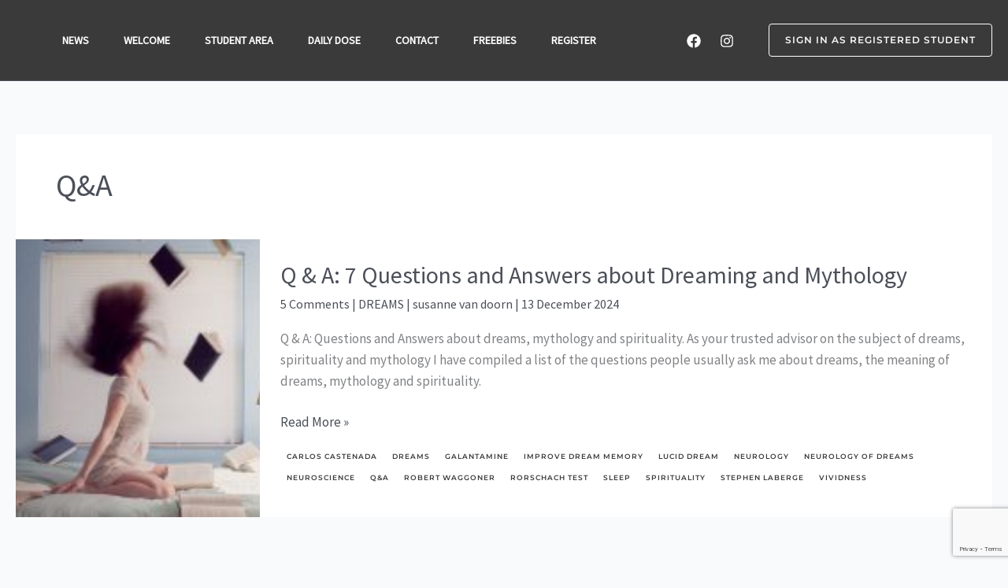

--- FILE ---
content_type: text/html; charset=utf-8
request_url: https://www.google.com/recaptcha/api2/anchor?ar=1&k=6Lcj5AIjAAAAADiMMcnBdojd7UDjaZyvjUssZsDL&co=aHR0cHM6Ly9taW5kZnVuZGEuY29tOjQ0Mw..&hl=en&v=PoyoqOPhxBO7pBk68S4YbpHZ&size=invisible&anchor-ms=20000&execute-ms=30000&cb=3z2zh9orfm2b
body_size: 48821
content:
<!DOCTYPE HTML><html dir="ltr" lang="en"><head><meta http-equiv="Content-Type" content="text/html; charset=UTF-8">
<meta http-equiv="X-UA-Compatible" content="IE=edge">
<title>reCAPTCHA</title>
<style type="text/css">
/* cyrillic-ext */
@font-face {
  font-family: 'Roboto';
  font-style: normal;
  font-weight: 400;
  font-stretch: 100%;
  src: url(//fonts.gstatic.com/s/roboto/v48/KFO7CnqEu92Fr1ME7kSn66aGLdTylUAMa3GUBHMdazTgWw.woff2) format('woff2');
  unicode-range: U+0460-052F, U+1C80-1C8A, U+20B4, U+2DE0-2DFF, U+A640-A69F, U+FE2E-FE2F;
}
/* cyrillic */
@font-face {
  font-family: 'Roboto';
  font-style: normal;
  font-weight: 400;
  font-stretch: 100%;
  src: url(//fonts.gstatic.com/s/roboto/v48/KFO7CnqEu92Fr1ME7kSn66aGLdTylUAMa3iUBHMdazTgWw.woff2) format('woff2');
  unicode-range: U+0301, U+0400-045F, U+0490-0491, U+04B0-04B1, U+2116;
}
/* greek-ext */
@font-face {
  font-family: 'Roboto';
  font-style: normal;
  font-weight: 400;
  font-stretch: 100%;
  src: url(//fonts.gstatic.com/s/roboto/v48/KFO7CnqEu92Fr1ME7kSn66aGLdTylUAMa3CUBHMdazTgWw.woff2) format('woff2');
  unicode-range: U+1F00-1FFF;
}
/* greek */
@font-face {
  font-family: 'Roboto';
  font-style: normal;
  font-weight: 400;
  font-stretch: 100%;
  src: url(//fonts.gstatic.com/s/roboto/v48/KFO7CnqEu92Fr1ME7kSn66aGLdTylUAMa3-UBHMdazTgWw.woff2) format('woff2');
  unicode-range: U+0370-0377, U+037A-037F, U+0384-038A, U+038C, U+038E-03A1, U+03A3-03FF;
}
/* math */
@font-face {
  font-family: 'Roboto';
  font-style: normal;
  font-weight: 400;
  font-stretch: 100%;
  src: url(//fonts.gstatic.com/s/roboto/v48/KFO7CnqEu92Fr1ME7kSn66aGLdTylUAMawCUBHMdazTgWw.woff2) format('woff2');
  unicode-range: U+0302-0303, U+0305, U+0307-0308, U+0310, U+0312, U+0315, U+031A, U+0326-0327, U+032C, U+032F-0330, U+0332-0333, U+0338, U+033A, U+0346, U+034D, U+0391-03A1, U+03A3-03A9, U+03B1-03C9, U+03D1, U+03D5-03D6, U+03F0-03F1, U+03F4-03F5, U+2016-2017, U+2034-2038, U+203C, U+2040, U+2043, U+2047, U+2050, U+2057, U+205F, U+2070-2071, U+2074-208E, U+2090-209C, U+20D0-20DC, U+20E1, U+20E5-20EF, U+2100-2112, U+2114-2115, U+2117-2121, U+2123-214F, U+2190, U+2192, U+2194-21AE, U+21B0-21E5, U+21F1-21F2, U+21F4-2211, U+2213-2214, U+2216-22FF, U+2308-230B, U+2310, U+2319, U+231C-2321, U+2336-237A, U+237C, U+2395, U+239B-23B7, U+23D0, U+23DC-23E1, U+2474-2475, U+25AF, U+25B3, U+25B7, U+25BD, U+25C1, U+25CA, U+25CC, U+25FB, U+266D-266F, U+27C0-27FF, U+2900-2AFF, U+2B0E-2B11, U+2B30-2B4C, U+2BFE, U+3030, U+FF5B, U+FF5D, U+1D400-1D7FF, U+1EE00-1EEFF;
}
/* symbols */
@font-face {
  font-family: 'Roboto';
  font-style: normal;
  font-weight: 400;
  font-stretch: 100%;
  src: url(//fonts.gstatic.com/s/roboto/v48/KFO7CnqEu92Fr1ME7kSn66aGLdTylUAMaxKUBHMdazTgWw.woff2) format('woff2');
  unicode-range: U+0001-000C, U+000E-001F, U+007F-009F, U+20DD-20E0, U+20E2-20E4, U+2150-218F, U+2190, U+2192, U+2194-2199, U+21AF, U+21E6-21F0, U+21F3, U+2218-2219, U+2299, U+22C4-22C6, U+2300-243F, U+2440-244A, U+2460-24FF, U+25A0-27BF, U+2800-28FF, U+2921-2922, U+2981, U+29BF, U+29EB, U+2B00-2BFF, U+4DC0-4DFF, U+FFF9-FFFB, U+10140-1018E, U+10190-1019C, U+101A0, U+101D0-101FD, U+102E0-102FB, U+10E60-10E7E, U+1D2C0-1D2D3, U+1D2E0-1D37F, U+1F000-1F0FF, U+1F100-1F1AD, U+1F1E6-1F1FF, U+1F30D-1F30F, U+1F315, U+1F31C, U+1F31E, U+1F320-1F32C, U+1F336, U+1F378, U+1F37D, U+1F382, U+1F393-1F39F, U+1F3A7-1F3A8, U+1F3AC-1F3AF, U+1F3C2, U+1F3C4-1F3C6, U+1F3CA-1F3CE, U+1F3D4-1F3E0, U+1F3ED, U+1F3F1-1F3F3, U+1F3F5-1F3F7, U+1F408, U+1F415, U+1F41F, U+1F426, U+1F43F, U+1F441-1F442, U+1F444, U+1F446-1F449, U+1F44C-1F44E, U+1F453, U+1F46A, U+1F47D, U+1F4A3, U+1F4B0, U+1F4B3, U+1F4B9, U+1F4BB, U+1F4BF, U+1F4C8-1F4CB, U+1F4D6, U+1F4DA, U+1F4DF, U+1F4E3-1F4E6, U+1F4EA-1F4ED, U+1F4F7, U+1F4F9-1F4FB, U+1F4FD-1F4FE, U+1F503, U+1F507-1F50B, U+1F50D, U+1F512-1F513, U+1F53E-1F54A, U+1F54F-1F5FA, U+1F610, U+1F650-1F67F, U+1F687, U+1F68D, U+1F691, U+1F694, U+1F698, U+1F6AD, U+1F6B2, U+1F6B9-1F6BA, U+1F6BC, U+1F6C6-1F6CF, U+1F6D3-1F6D7, U+1F6E0-1F6EA, U+1F6F0-1F6F3, U+1F6F7-1F6FC, U+1F700-1F7FF, U+1F800-1F80B, U+1F810-1F847, U+1F850-1F859, U+1F860-1F887, U+1F890-1F8AD, U+1F8B0-1F8BB, U+1F8C0-1F8C1, U+1F900-1F90B, U+1F93B, U+1F946, U+1F984, U+1F996, U+1F9E9, U+1FA00-1FA6F, U+1FA70-1FA7C, U+1FA80-1FA89, U+1FA8F-1FAC6, U+1FACE-1FADC, U+1FADF-1FAE9, U+1FAF0-1FAF8, U+1FB00-1FBFF;
}
/* vietnamese */
@font-face {
  font-family: 'Roboto';
  font-style: normal;
  font-weight: 400;
  font-stretch: 100%;
  src: url(//fonts.gstatic.com/s/roboto/v48/KFO7CnqEu92Fr1ME7kSn66aGLdTylUAMa3OUBHMdazTgWw.woff2) format('woff2');
  unicode-range: U+0102-0103, U+0110-0111, U+0128-0129, U+0168-0169, U+01A0-01A1, U+01AF-01B0, U+0300-0301, U+0303-0304, U+0308-0309, U+0323, U+0329, U+1EA0-1EF9, U+20AB;
}
/* latin-ext */
@font-face {
  font-family: 'Roboto';
  font-style: normal;
  font-weight: 400;
  font-stretch: 100%;
  src: url(//fonts.gstatic.com/s/roboto/v48/KFO7CnqEu92Fr1ME7kSn66aGLdTylUAMa3KUBHMdazTgWw.woff2) format('woff2');
  unicode-range: U+0100-02BA, U+02BD-02C5, U+02C7-02CC, U+02CE-02D7, U+02DD-02FF, U+0304, U+0308, U+0329, U+1D00-1DBF, U+1E00-1E9F, U+1EF2-1EFF, U+2020, U+20A0-20AB, U+20AD-20C0, U+2113, U+2C60-2C7F, U+A720-A7FF;
}
/* latin */
@font-face {
  font-family: 'Roboto';
  font-style: normal;
  font-weight: 400;
  font-stretch: 100%;
  src: url(//fonts.gstatic.com/s/roboto/v48/KFO7CnqEu92Fr1ME7kSn66aGLdTylUAMa3yUBHMdazQ.woff2) format('woff2');
  unicode-range: U+0000-00FF, U+0131, U+0152-0153, U+02BB-02BC, U+02C6, U+02DA, U+02DC, U+0304, U+0308, U+0329, U+2000-206F, U+20AC, U+2122, U+2191, U+2193, U+2212, U+2215, U+FEFF, U+FFFD;
}
/* cyrillic-ext */
@font-face {
  font-family: 'Roboto';
  font-style: normal;
  font-weight: 500;
  font-stretch: 100%;
  src: url(//fonts.gstatic.com/s/roboto/v48/KFO7CnqEu92Fr1ME7kSn66aGLdTylUAMa3GUBHMdazTgWw.woff2) format('woff2');
  unicode-range: U+0460-052F, U+1C80-1C8A, U+20B4, U+2DE0-2DFF, U+A640-A69F, U+FE2E-FE2F;
}
/* cyrillic */
@font-face {
  font-family: 'Roboto';
  font-style: normal;
  font-weight: 500;
  font-stretch: 100%;
  src: url(//fonts.gstatic.com/s/roboto/v48/KFO7CnqEu92Fr1ME7kSn66aGLdTylUAMa3iUBHMdazTgWw.woff2) format('woff2');
  unicode-range: U+0301, U+0400-045F, U+0490-0491, U+04B0-04B1, U+2116;
}
/* greek-ext */
@font-face {
  font-family: 'Roboto';
  font-style: normal;
  font-weight: 500;
  font-stretch: 100%;
  src: url(//fonts.gstatic.com/s/roboto/v48/KFO7CnqEu92Fr1ME7kSn66aGLdTylUAMa3CUBHMdazTgWw.woff2) format('woff2');
  unicode-range: U+1F00-1FFF;
}
/* greek */
@font-face {
  font-family: 'Roboto';
  font-style: normal;
  font-weight: 500;
  font-stretch: 100%;
  src: url(//fonts.gstatic.com/s/roboto/v48/KFO7CnqEu92Fr1ME7kSn66aGLdTylUAMa3-UBHMdazTgWw.woff2) format('woff2');
  unicode-range: U+0370-0377, U+037A-037F, U+0384-038A, U+038C, U+038E-03A1, U+03A3-03FF;
}
/* math */
@font-face {
  font-family: 'Roboto';
  font-style: normal;
  font-weight: 500;
  font-stretch: 100%;
  src: url(//fonts.gstatic.com/s/roboto/v48/KFO7CnqEu92Fr1ME7kSn66aGLdTylUAMawCUBHMdazTgWw.woff2) format('woff2');
  unicode-range: U+0302-0303, U+0305, U+0307-0308, U+0310, U+0312, U+0315, U+031A, U+0326-0327, U+032C, U+032F-0330, U+0332-0333, U+0338, U+033A, U+0346, U+034D, U+0391-03A1, U+03A3-03A9, U+03B1-03C9, U+03D1, U+03D5-03D6, U+03F0-03F1, U+03F4-03F5, U+2016-2017, U+2034-2038, U+203C, U+2040, U+2043, U+2047, U+2050, U+2057, U+205F, U+2070-2071, U+2074-208E, U+2090-209C, U+20D0-20DC, U+20E1, U+20E5-20EF, U+2100-2112, U+2114-2115, U+2117-2121, U+2123-214F, U+2190, U+2192, U+2194-21AE, U+21B0-21E5, U+21F1-21F2, U+21F4-2211, U+2213-2214, U+2216-22FF, U+2308-230B, U+2310, U+2319, U+231C-2321, U+2336-237A, U+237C, U+2395, U+239B-23B7, U+23D0, U+23DC-23E1, U+2474-2475, U+25AF, U+25B3, U+25B7, U+25BD, U+25C1, U+25CA, U+25CC, U+25FB, U+266D-266F, U+27C0-27FF, U+2900-2AFF, U+2B0E-2B11, U+2B30-2B4C, U+2BFE, U+3030, U+FF5B, U+FF5D, U+1D400-1D7FF, U+1EE00-1EEFF;
}
/* symbols */
@font-face {
  font-family: 'Roboto';
  font-style: normal;
  font-weight: 500;
  font-stretch: 100%;
  src: url(//fonts.gstatic.com/s/roboto/v48/KFO7CnqEu92Fr1ME7kSn66aGLdTylUAMaxKUBHMdazTgWw.woff2) format('woff2');
  unicode-range: U+0001-000C, U+000E-001F, U+007F-009F, U+20DD-20E0, U+20E2-20E4, U+2150-218F, U+2190, U+2192, U+2194-2199, U+21AF, U+21E6-21F0, U+21F3, U+2218-2219, U+2299, U+22C4-22C6, U+2300-243F, U+2440-244A, U+2460-24FF, U+25A0-27BF, U+2800-28FF, U+2921-2922, U+2981, U+29BF, U+29EB, U+2B00-2BFF, U+4DC0-4DFF, U+FFF9-FFFB, U+10140-1018E, U+10190-1019C, U+101A0, U+101D0-101FD, U+102E0-102FB, U+10E60-10E7E, U+1D2C0-1D2D3, U+1D2E0-1D37F, U+1F000-1F0FF, U+1F100-1F1AD, U+1F1E6-1F1FF, U+1F30D-1F30F, U+1F315, U+1F31C, U+1F31E, U+1F320-1F32C, U+1F336, U+1F378, U+1F37D, U+1F382, U+1F393-1F39F, U+1F3A7-1F3A8, U+1F3AC-1F3AF, U+1F3C2, U+1F3C4-1F3C6, U+1F3CA-1F3CE, U+1F3D4-1F3E0, U+1F3ED, U+1F3F1-1F3F3, U+1F3F5-1F3F7, U+1F408, U+1F415, U+1F41F, U+1F426, U+1F43F, U+1F441-1F442, U+1F444, U+1F446-1F449, U+1F44C-1F44E, U+1F453, U+1F46A, U+1F47D, U+1F4A3, U+1F4B0, U+1F4B3, U+1F4B9, U+1F4BB, U+1F4BF, U+1F4C8-1F4CB, U+1F4D6, U+1F4DA, U+1F4DF, U+1F4E3-1F4E6, U+1F4EA-1F4ED, U+1F4F7, U+1F4F9-1F4FB, U+1F4FD-1F4FE, U+1F503, U+1F507-1F50B, U+1F50D, U+1F512-1F513, U+1F53E-1F54A, U+1F54F-1F5FA, U+1F610, U+1F650-1F67F, U+1F687, U+1F68D, U+1F691, U+1F694, U+1F698, U+1F6AD, U+1F6B2, U+1F6B9-1F6BA, U+1F6BC, U+1F6C6-1F6CF, U+1F6D3-1F6D7, U+1F6E0-1F6EA, U+1F6F0-1F6F3, U+1F6F7-1F6FC, U+1F700-1F7FF, U+1F800-1F80B, U+1F810-1F847, U+1F850-1F859, U+1F860-1F887, U+1F890-1F8AD, U+1F8B0-1F8BB, U+1F8C0-1F8C1, U+1F900-1F90B, U+1F93B, U+1F946, U+1F984, U+1F996, U+1F9E9, U+1FA00-1FA6F, U+1FA70-1FA7C, U+1FA80-1FA89, U+1FA8F-1FAC6, U+1FACE-1FADC, U+1FADF-1FAE9, U+1FAF0-1FAF8, U+1FB00-1FBFF;
}
/* vietnamese */
@font-face {
  font-family: 'Roboto';
  font-style: normal;
  font-weight: 500;
  font-stretch: 100%;
  src: url(//fonts.gstatic.com/s/roboto/v48/KFO7CnqEu92Fr1ME7kSn66aGLdTylUAMa3OUBHMdazTgWw.woff2) format('woff2');
  unicode-range: U+0102-0103, U+0110-0111, U+0128-0129, U+0168-0169, U+01A0-01A1, U+01AF-01B0, U+0300-0301, U+0303-0304, U+0308-0309, U+0323, U+0329, U+1EA0-1EF9, U+20AB;
}
/* latin-ext */
@font-face {
  font-family: 'Roboto';
  font-style: normal;
  font-weight: 500;
  font-stretch: 100%;
  src: url(//fonts.gstatic.com/s/roboto/v48/KFO7CnqEu92Fr1ME7kSn66aGLdTylUAMa3KUBHMdazTgWw.woff2) format('woff2');
  unicode-range: U+0100-02BA, U+02BD-02C5, U+02C7-02CC, U+02CE-02D7, U+02DD-02FF, U+0304, U+0308, U+0329, U+1D00-1DBF, U+1E00-1E9F, U+1EF2-1EFF, U+2020, U+20A0-20AB, U+20AD-20C0, U+2113, U+2C60-2C7F, U+A720-A7FF;
}
/* latin */
@font-face {
  font-family: 'Roboto';
  font-style: normal;
  font-weight: 500;
  font-stretch: 100%;
  src: url(//fonts.gstatic.com/s/roboto/v48/KFO7CnqEu92Fr1ME7kSn66aGLdTylUAMa3yUBHMdazQ.woff2) format('woff2');
  unicode-range: U+0000-00FF, U+0131, U+0152-0153, U+02BB-02BC, U+02C6, U+02DA, U+02DC, U+0304, U+0308, U+0329, U+2000-206F, U+20AC, U+2122, U+2191, U+2193, U+2212, U+2215, U+FEFF, U+FFFD;
}
/* cyrillic-ext */
@font-face {
  font-family: 'Roboto';
  font-style: normal;
  font-weight: 900;
  font-stretch: 100%;
  src: url(//fonts.gstatic.com/s/roboto/v48/KFO7CnqEu92Fr1ME7kSn66aGLdTylUAMa3GUBHMdazTgWw.woff2) format('woff2');
  unicode-range: U+0460-052F, U+1C80-1C8A, U+20B4, U+2DE0-2DFF, U+A640-A69F, U+FE2E-FE2F;
}
/* cyrillic */
@font-face {
  font-family: 'Roboto';
  font-style: normal;
  font-weight: 900;
  font-stretch: 100%;
  src: url(//fonts.gstatic.com/s/roboto/v48/KFO7CnqEu92Fr1ME7kSn66aGLdTylUAMa3iUBHMdazTgWw.woff2) format('woff2');
  unicode-range: U+0301, U+0400-045F, U+0490-0491, U+04B0-04B1, U+2116;
}
/* greek-ext */
@font-face {
  font-family: 'Roboto';
  font-style: normal;
  font-weight: 900;
  font-stretch: 100%;
  src: url(//fonts.gstatic.com/s/roboto/v48/KFO7CnqEu92Fr1ME7kSn66aGLdTylUAMa3CUBHMdazTgWw.woff2) format('woff2');
  unicode-range: U+1F00-1FFF;
}
/* greek */
@font-face {
  font-family: 'Roboto';
  font-style: normal;
  font-weight: 900;
  font-stretch: 100%;
  src: url(//fonts.gstatic.com/s/roboto/v48/KFO7CnqEu92Fr1ME7kSn66aGLdTylUAMa3-UBHMdazTgWw.woff2) format('woff2');
  unicode-range: U+0370-0377, U+037A-037F, U+0384-038A, U+038C, U+038E-03A1, U+03A3-03FF;
}
/* math */
@font-face {
  font-family: 'Roboto';
  font-style: normal;
  font-weight: 900;
  font-stretch: 100%;
  src: url(//fonts.gstatic.com/s/roboto/v48/KFO7CnqEu92Fr1ME7kSn66aGLdTylUAMawCUBHMdazTgWw.woff2) format('woff2');
  unicode-range: U+0302-0303, U+0305, U+0307-0308, U+0310, U+0312, U+0315, U+031A, U+0326-0327, U+032C, U+032F-0330, U+0332-0333, U+0338, U+033A, U+0346, U+034D, U+0391-03A1, U+03A3-03A9, U+03B1-03C9, U+03D1, U+03D5-03D6, U+03F0-03F1, U+03F4-03F5, U+2016-2017, U+2034-2038, U+203C, U+2040, U+2043, U+2047, U+2050, U+2057, U+205F, U+2070-2071, U+2074-208E, U+2090-209C, U+20D0-20DC, U+20E1, U+20E5-20EF, U+2100-2112, U+2114-2115, U+2117-2121, U+2123-214F, U+2190, U+2192, U+2194-21AE, U+21B0-21E5, U+21F1-21F2, U+21F4-2211, U+2213-2214, U+2216-22FF, U+2308-230B, U+2310, U+2319, U+231C-2321, U+2336-237A, U+237C, U+2395, U+239B-23B7, U+23D0, U+23DC-23E1, U+2474-2475, U+25AF, U+25B3, U+25B7, U+25BD, U+25C1, U+25CA, U+25CC, U+25FB, U+266D-266F, U+27C0-27FF, U+2900-2AFF, U+2B0E-2B11, U+2B30-2B4C, U+2BFE, U+3030, U+FF5B, U+FF5D, U+1D400-1D7FF, U+1EE00-1EEFF;
}
/* symbols */
@font-face {
  font-family: 'Roboto';
  font-style: normal;
  font-weight: 900;
  font-stretch: 100%;
  src: url(//fonts.gstatic.com/s/roboto/v48/KFO7CnqEu92Fr1ME7kSn66aGLdTylUAMaxKUBHMdazTgWw.woff2) format('woff2');
  unicode-range: U+0001-000C, U+000E-001F, U+007F-009F, U+20DD-20E0, U+20E2-20E4, U+2150-218F, U+2190, U+2192, U+2194-2199, U+21AF, U+21E6-21F0, U+21F3, U+2218-2219, U+2299, U+22C4-22C6, U+2300-243F, U+2440-244A, U+2460-24FF, U+25A0-27BF, U+2800-28FF, U+2921-2922, U+2981, U+29BF, U+29EB, U+2B00-2BFF, U+4DC0-4DFF, U+FFF9-FFFB, U+10140-1018E, U+10190-1019C, U+101A0, U+101D0-101FD, U+102E0-102FB, U+10E60-10E7E, U+1D2C0-1D2D3, U+1D2E0-1D37F, U+1F000-1F0FF, U+1F100-1F1AD, U+1F1E6-1F1FF, U+1F30D-1F30F, U+1F315, U+1F31C, U+1F31E, U+1F320-1F32C, U+1F336, U+1F378, U+1F37D, U+1F382, U+1F393-1F39F, U+1F3A7-1F3A8, U+1F3AC-1F3AF, U+1F3C2, U+1F3C4-1F3C6, U+1F3CA-1F3CE, U+1F3D4-1F3E0, U+1F3ED, U+1F3F1-1F3F3, U+1F3F5-1F3F7, U+1F408, U+1F415, U+1F41F, U+1F426, U+1F43F, U+1F441-1F442, U+1F444, U+1F446-1F449, U+1F44C-1F44E, U+1F453, U+1F46A, U+1F47D, U+1F4A3, U+1F4B0, U+1F4B3, U+1F4B9, U+1F4BB, U+1F4BF, U+1F4C8-1F4CB, U+1F4D6, U+1F4DA, U+1F4DF, U+1F4E3-1F4E6, U+1F4EA-1F4ED, U+1F4F7, U+1F4F9-1F4FB, U+1F4FD-1F4FE, U+1F503, U+1F507-1F50B, U+1F50D, U+1F512-1F513, U+1F53E-1F54A, U+1F54F-1F5FA, U+1F610, U+1F650-1F67F, U+1F687, U+1F68D, U+1F691, U+1F694, U+1F698, U+1F6AD, U+1F6B2, U+1F6B9-1F6BA, U+1F6BC, U+1F6C6-1F6CF, U+1F6D3-1F6D7, U+1F6E0-1F6EA, U+1F6F0-1F6F3, U+1F6F7-1F6FC, U+1F700-1F7FF, U+1F800-1F80B, U+1F810-1F847, U+1F850-1F859, U+1F860-1F887, U+1F890-1F8AD, U+1F8B0-1F8BB, U+1F8C0-1F8C1, U+1F900-1F90B, U+1F93B, U+1F946, U+1F984, U+1F996, U+1F9E9, U+1FA00-1FA6F, U+1FA70-1FA7C, U+1FA80-1FA89, U+1FA8F-1FAC6, U+1FACE-1FADC, U+1FADF-1FAE9, U+1FAF0-1FAF8, U+1FB00-1FBFF;
}
/* vietnamese */
@font-face {
  font-family: 'Roboto';
  font-style: normal;
  font-weight: 900;
  font-stretch: 100%;
  src: url(//fonts.gstatic.com/s/roboto/v48/KFO7CnqEu92Fr1ME7kSn66aGLdTylUAMa3OUBHMdazTgWw.woff2) format('woff2');
  unicode-range: U+0102-0103, U+0110-0111, U+0128-0129, U+0168-0169, U+01A0-01A1, U+01AF-01B0, U+0300-0301, U+0303-0304, U+0308-0309, U+0323, U+0329, U+1EA0-1EF9, U+20AB;
}
/* latin-ext */
@font-face {
  font-family: 'Roboto';
  font-style: normal;
  font-weight: 900;
  font-stretch: 100%;
  src: url(//fonts.gstatic.com/s/roboto/v48/KFO7CnqEu92Fr1ME7kSn66aGLdTylUAMa3KUBHMdazTgWw.woff2) format('woff2');
  unicode-range: U+0100-02BA, U+02BD-02C5, U+02C7-02CC, U+02CE-02D7, U+02DD-02FF, U+0304, U+0308, U+0329, U+1D00-1DBF, U+1E00-1E9F, U+1EF2-1EFF, U+2020, U+20A0-20AB, U+20AD-20C0, U+2113, U+2C60-2C7F, U+A720-A7FF;
}
/* latin */
@font-face {
  font-family: 'Roboto';
  font-style: normal;
  font-weight: 900;
  font-stretch: 100%;
  src: url(//fonts.gstatic.com/s/roboto/v48/KFO7CnqEu92Fr1ME7kSn66aGLdTylUAMa3yUBHMdazQ.woff2) format('woff2');
  unicode-range: U+0000-00FF, U+0131, U+0152-0153, U+02BB-02BC, U+02C6, U+02DA, U+02DC, U+0304, U+0308, U+0329, U+2000-206F, U+20AC, U+2122, U+2191, U+2193, U+2212, U+2215, U+FEFF, U+FFFD;
}

</style>
<link rel="stylesheet" type="text/css" href="https://www.gstatic.com/recaptcha/releases/PoyoqOPhxBO7pBk68S4YbpHZ/styles__ltr.css">
<script nonce="BqSLdStnQH4lD7Q8l6uCqw" type="text/javascript">window['__recaptcha_api'] = 'https://www.google.com/recaptcha/api2/';</script>
<script type="text/javascript" src="https://www.gstatic.com/recaptcha/releases/PoyoqOPhxBO7pBk68S4YbpHZ/recaptcha__en.js" nonce="BqSLdStnQH4lD7Q8l6uCqw">
      
    </script></head>
<body><div id="rc-anchor-alert" class="rc-anchor-alert"></div>
<input type="hidden" id="recaptcha-token" value="[base64]">
<script type="text/javascript" nonce="BqSLdStnQH4lD7Q8l6uCqw">
      recaptcha.anchor.Main.init("[\x22ainput\x22,[\x22bgdata\x22,\x22\x22,\[base64]/[base64]/[base64]/bmV3IHJbeF0oY1swXSk6RT09Mj9uZXcgclt4XShjWzBdLGNbMV0pOkU9PTM/bmV3IHJbeF0oY1swXSxjWzFdLGNbMl0pOkU9PTQ/[base64]/[base64]/[base64]/[base64]/[base64]/[base64]/[base64]/[base64]\x22,\[base64]\\u003d\\u003d\x22,\[base64]/DijhUMiARw5FLwqEKdMKkQHPDsxRGUXPDvMK7woR+UMKbQsKnwpAJXsOkw71TFWITwqPDvcKcNHjDosOewovDvsKmTyVew7h/[base64]/CjGFhwrzDtzszEEHCqh83w4AVw5fDqg9twrkJKgHCmcKzwpjCtEnDpsOfwro4Z8KjYMK9Qw0rwrLDnTPCpcK6aSBGQAsrah3CgxgoTng/[base64]/[base64]/wooAw44bwrXCvSwgfF3DpsODwqcjwqXDg8KEwoQ8Z348w5LCpsOHw4jDqsKWwpVMTsKrw7PCrMKmFsOhdMOZFzcMO8O+w4jDkxwQwr/CoVAzw6cZw67DixUTZsKHG8OJHcONYMKIw4IjE8KBHwnDt8KzBMK9w5JaUmXDt8Ohw4DCuRrCsm0wKih5O1tzwprCulrCqibDvMOicnPDsivCqH/Cjk3DlsKMwqwMw48DeUcEwq/Ch1Exw7TDlsOYwoTDnU8pw4bCqk8PRhxzwr1pYcKKw6nCqmfDtGXDksO/[base64]/Zh7DssK/HGBBwozDgCDDocKcw7M7GW/DosO2N1/DqhAgeMKiSlQMw4nDvnnDhMKZw6hsw4w4D8OFX1zCmcK8wqFtd2DDr8KjQDLDoMKRcMOowpbCrTcpwqPCsW55w4AUBsOFPUbCs17Dmz7Ci8K0GMO5wp8EacOpGsOJJMOYAcK/[base64]/ClWrCpMOFHMOhCcO+f15Cw6cvQsKYJsOBEcKaw5DDngPDicKzw61lAsOANWbDvGpowrc4YMOeHhBua8OTwod9XHLCtkDDrVHCkQHCs1JIwokgw6LDiEDCryxXw7Z0w5TCtxbDn8O2VEDCoFDCk8OAw6fCoMKQCFbDr8Kmw6Ilwp/[base64]/Do8OJVcKawo1fwoTDvgQEwrPDoMO7TMOSG8KXwr7CnsKrGMOwwppDw77Dp8KlRBozwpDCk0B8w6JTbE8cwqrCqXbCvELCvsONVSHCi8OUaUVqJT4iwrIIHh8QUcKjXUlZElM7CiFqJsOTLMOaJ8K5GsKIwpQeHsOzA8OjRU/DlsOXGALCgTnDmcOebMOdQmRSEMKlbQ/CjMOOT8OTw6NfXMOOQUDDq1w0TMKfwqrDqHLDmsK4EC0FHDLCnDJMwo8ufsK2w67CojdxwpYZwobDiRzCmlXCp2bDisKBwoNcF8O+HcKxw4ppwoTDuzfDjcOPw4PDscOMVcKoB8KbYG1swp3DqTDCrjHCkEd6w5sEw5XClcOqwqhEPcK8d8Ouw4/[base64]/DhWHCuMOWDcOUchXDjMOwcsKnw4Q9XEl+E8KjbcKOXVEeZ2PCn8Kew5LCu8KpwrQAw6UqAgbDoH7DkkDDvMOLwpbDvnhKw6YpamYGw5/Di2zDtg9PWCrDixMOworDnSHCpsKkwoLDiirCmsOOw6F/[base64]/w6vCk0zCuGotXUJ1wqzDoUnDuEAdbsKOwrc/[base64]/DoFbDin3CisOUwrvCmcONw4gXYsKlwq3ChV7CnVrClX3Cowh7wpFnw4rDsQ/Dgz4AHMKMQ8OjwqVSw7JUTB/[base64]/Du0DDrFzDt8O4KsKcworDicKaw4zCvMKmJRVnwqUSwrHDmFFfwpfCscOPw4MUw4pmwrDCgMKLWh3DkVHCosOAwokuwrIOY8KRwobCtHXDl8KHw5vDj8OdJQPDq8OxwqPDlQ/Cj8OFVmrCoS0Yw6/[base64]/Ch8OZFwlwIETCmcOkw5zCgUrDqcORVsKTB8OFX0PCmMK0YMKGBcKFX1vDkBckfw7DtMKZLMKBw77CgcKaMsOnwpcsw6g8wpLDtS5Hfw/[base64]/WMOfEcOkYMOYw5vCuBR0w6JmXcKrLCogBsOYworClB/[base64]/Cl0/CtxDCv8Kxwq/Cv8O6wrTCosOWwpXCjMKcRH0qE8KMw5gYw7cGT07CtmzDosKcwo/DmMKUAsKYwrzDnsOAK1dxbi4oTcKdUsOOw57DoHnCihsGwqLCisKZw7vDgiHDtQHCmhrCqFjCvWUFw7gVwqUJw7VcwpLDnxAVw4hQw5PChsOPLsKaw4gOc8Kkw6nDmH3CnW9fSg0JKcObVnzCgsK6wpN4XC3Dl8OALMOzJCVXwpdRZ115NzQowq4/a0Yww4cAw4BCE8Ojw5g0TMOGwqLDiWBjF8OkwoHCtcO/[base64]/Dk28nwpDDr2o6w7VowqoHwr7CucKgwr/ClgAkwq7DtisSOcKWLBYfesO+AXtqwoAdw7Q7LyjCi0bCi8Osw5RCw7nDjsOxw7pzw4dKw59mwpHCnMOQS8OCFgRFC3/[base64]/HhBDworDrcOsay1/wp/DtWwcwrczw7nCky3CpxPCnAjDmsOZEMKAw6d8wpQowqsQD8OVw7bDp3lZMcO/[base64]/[base64]/w704wqFbZsOID1kDw6LCksK/LDPCj8OTw7JuwpBywrQRbXPDtXTDv13DlB1kA0F7QsKbJ8KSw4wuCwPDjsKTw4vCrcK9Lm/Ck2vDlsO1T8OKJArDmsO/w7kswrohwqfDgDdUwpnCm07CmMKGwogxPx0kw5wWwpDDtcKQYjbDnR7CjsKRSsKfSU1tw7TDjQXCoXFcB8OmwroNWsORUmlNwp08f8O+fMKbd8O7FFZ+wqw4wq/Dr8O8wrjCnsOrwq5mw5jDisKaYsKMbMO3cyDDoWTDjnnCt2UjwozDr8OOw6Qpwo3CjsOfAMONwrJww6PCnMKEw4rDh8KIwrzDrFTCjAzDu2JiCMOADMO8WjhRw494w5x9wr3DgcO2H3jDsF89JMOQElzDrB5KWcONw5jCncK6wpbCisO9VlrDhsK/[base64]/JTc+w47Co0jDr8O8a8OJwrZlw7dESsKRwphtw6fCiXlAbT0iADVkw41yIcK7wpY3w6bDgMOCw6sZwofDq2XClMOdwozDhSHCijA+w7cyL1/Dt15kw5jDt1HCoCfCt8KFwqDCp8KKKMKww6ZIw5wQb2JTaG5Dw4Nlw4XDlH/DrMKxwovCmMKdwrvDjsK9U2xdCRI2L1tDBT7DkcKxwqVSwp4KBcOkOMOqw6LDrMONHMOawq/DkmgAB8KYDUTCp2UIw5PDjT3Cs0ATQsOpw7oJw63CjmNjEzHDicKuw4U1F8Kew4LDk8OoesOGwpotURfCuUjDpBBOw5fCq0dsUsKDPljDvxlJw5hwdcKaE8KNasOSWEITw64twoNsw60Bw5t2w73DkgwlK0s7PcKHw6NmN8KiwoXDmcO8FcKdw4/DiUVuLcOEVcK9Xl7Cjn57wowfwqrCv3kOXx9Vw6nDp3I/w7RbAcObY8OGKicDHxlkwpzCiXB6wr/CmVDCr3fDkcK1UF/[base64]/DsBkdQkBwd03CosKKwpE5LQDCncKPOWLDrxjCuMKkwoR4CMOZwrbDgMKvKsOZRn7DhcKfw4ATwr3DjMOOwojDqnDDh0h3w4QKwoguw4rChsKvwq7Dm8OaVMKLOMOzw5NgwqDDscKywrsLwr/[base64]/DvsOAOMO1MGXCjsO4HQ/DuE9nbQLCpF/DpVEleMObFsKIwp7DrcKlQMKNwqcww5s2TXUKwpQ/w5nCs8K1fMKHw4o/[base64]/DvSVfR8KzQsOBOMOQLcKMFCzDkcOzZWZvOgNDwr9THABaI8KwwoNKeC5qw4EWw4PCjxPDrFN4woJ9bxjCgsKfwo0/N8ObwokPwprDjEnDrBgjOgLCkcOpDMO4PzfDvQbDsi10w6LCl1dIOsKewp1qazPDnMOwwrjDqcOUw7LCiMKrSsOCNMKDUsOBSMOKwrdWTMK/cS4owoHDglDCrcKTGMOwwq0oJcOLe8OLwqpqw4I7woHCpsKsWSfDvmbCkR87wrXClEjDrcOgasObw6pLQcKtIQpLw5BWUMObFhg2QkZjwp3DocKjw6vDsyQxHcKywpdWJVLDqUMKBcOuLcOXw45Gw6ZKw7NZw6HDv8K3M8KqSsKjwr/[base64]/[base64]/wo4vwpbDniQlYsOFwppidsK2GmrCuSvDiG5Ne8Kfb1fCtylGNsKZJcKJw4PChBbDhCIewqMowpZRwqlEw5fDjcKvw4/CgMK8bj/DkyNse1lSTTIlwolfwqsEwrt9w7lRKgDCnB7Cv8Kmwqs7w7taw6fCkFgCw6rCkTnCgcK+w5zCpnLDhTDCrsOlOWNfMcOjwoR5wrrCncOywokVwpIiw4hrZMOhwq/CscKsF3/[base64]/wrInw58hVHo8OQFIwqRewpfCqFs2QMK3wqnDuSwKByHDgTdXEMKlRcOsW2fDoMOjwpguC8KKBS9Ew40+w5HDnMOSPTfDmnnDkMKNGUVQw73CiMKxw5bCksOkwojCt1QUworCr0vChsOyHHV5QjgEwpPDiMOxw6/CncK6w6UubiZTXV1MwrPCj07DjnbDucOmw7HDusKPEivDnHDCiMOow4fDi8KJwr0iOBfCsz4jMgXCt8OSOGvCglbCh8OEw63CmVEbVTR3w7zDiUTChBhlGHlcw7LDkzlgVT5KR8KHTsKQNj/DscOZXcOHw496YGZuw6nCo8KfJcOmWB4ZR8KSw6TCskvCpnYbwpDDo8O6wr/CssO7w6rCusKIwokAw6XDiMKAI8KZw5TCjU1Hw7UtcU3Dv8Kxw4nDhsOZMcOERg3DnsK+cTPDgGjDnMKNw5gZB8Kzw4XDvHDDhMKDdyMAH8OQMsKqwo/DucK/w6ZLwp7DokYiw67DlMKfw6xoHcOyecKQQgnCjsO/[base64]/QsOtGcKYw5VHw6sVYQTDhcOkwqbDpw4Uw7TCtHkaw6PDpXYgwoHDp0lIwpFjaCnClFzDo8Kxwp/Cg8KWwp5Lw4LCr8KvenfDnMOQW8KXwpRlwrENw5/[base64]/DiMKAw7Edw7EIw6pGwp3DgcKtDTEDwrguw7DCgXbCmcKAdMOJUcKmwobDocOeawA6wosxHnMiBMKGw5rCvjvDnMKUwqp/esKrE0Eiw5fDoFbCujHCtTnDl8O/[base64]/[base64]/[base64]/w7vCn8OVw7UmAyLDnW/CsTBWw6AlwoBPLlQDw6YNJB7Cm1AHw6zDmMOOcFJ3wqZcw6UQwqzDrDLCjhjCocOmw7/[base64]/DnMKywol2wpXCjDzCr8OgFgUAAkDDhsODfgA9w5fDki7CsMODwq9qElACwoolJ8KAcsOzwqkqwqwmBcKNwonCvcOEN8K/[base64]/Dj8ObblrDtkvDgDRMIsKMw7PDssKOwr7Cm2ELw5vCoMOCc8KkwrUFEFTDhcK4bwZEw4XDqRDDjz9nwoUhJXlAYkvDs0/[base64]/QztrwrzDuTpGwoVYQMO+w5vCmH1jw7/DpcKMHsK0JQLCowzCg2hswppQwpkiF8O1WmFrwozCrcOSwpPDg8OzwpjDg8OFK8OxVcK+woDDqMKXwqPDrcOCMMKfwohIwrJ0Q8KKw6/Cg8OLwprDgsK7w7jDrjptwpLDqnFdLXXCrD/Cpl4AwqDCkMKqHcO3wrnClcONwpAuAnvCqw3DosKCwrXCh24nwqYmA8Okw7XClsO3w6PClMKPfsKBIMKew4/[base64]/DqMOnw7ApAFgeU8KKNCzDg8OgI3DDrsK/V8KubgzDlj0bUcKewqrCmijDnsOPSGMFwrQBwowWwrtyAQYCwoVow6LDrE9aIMOhN8KTwpljU18fJ2PCmQEFwrnDpH/DrsKgagPDisOYNcOEw7jDlcO5HsOOM8KQESTCisKwbzxhwo47X8KtPcK1wqrChycJH1XDkDcHw6Nyw5chWQgTO8KFecKiwqIOw6Qyw71LccKtwqpPwoBqZsKdVsKVw485wo/CssOAKVcUCwrDgcOhwqzDqMK1w4PDlMK+wql6InTDvMOBJMONw6jCv3FKecK4w5JOO27Ck8OywqLDnjfDvsKqOHHDkwrCiTtCdcOxLDHDmcObw7c1woTDj2ceEUoaAcKswrgYVsOxw6pafAfCosKufUzDu8Kaw4lRworDmcKAw5xpTSICw6jCuhN/w4V7VzpmwpzDuMKRwp/DsMKtwqQ7wp/Cmig/woDCusK8L8OBw7JIaMODMT/CpE/CvcKxw4XCn3hFQMOMw5oPMVE8Zz3CpcOFUmvDpsKtwoJ0w7cbaW/DkDMxwoTDncKZw4DCsMK+w4RlWHQ9Nk4pYkXCi8KyWB9lw5LCgFnCpEA6wo8Lwok7wo3Dp8OBwqcsw7PCmsKzwrHDkC3DiT7DjxNPwrJTAG7CvcO+w6XCr8KRw53CnsO+dcKBYsOfw5DCp3vCscKUwpFowprChl99w6TDpsKgPygAwoTCihXDqR3Cu8Oswq/Ch0IvwrsUwprCg8OTOcK2VcOOZlRZJho1WcK2wrAyw5IralQ0ZMOGA30PLz3CvCFbecORKQ4MLcKEDVHCsV7CimQ7w6Jtw7rClMOhw7ttwqPDths+KwJpwr3CksOcw47CnmHDpyHDssOuwoliw6DCu18Ww6LCglzDgMO/w7PCjlkSwpx2w45hw4XCgQPCr0jCjHnDgMKBdg7Dh8O+w57DgnU6w482B8KQw490esKmcsOrw4/CpsO1Ew/DoMK6w6Fsw6s9wofCjChVZWrDt8OGw4XCrixwb8OiwpLCk8OfSGnDvcOPw5N7SMK2w7sPN8K7w70CIMKveSfCuMO2BsOHcFrDg1x+woMJZWHCh8KiwqvDlcKywr7Dq8OrSGAawq7Ds8K5wrcbSyvDmMOJbG/DscOZGnDDucKBw6pOW8KeM8K0wq58ZVfDjsOuw7bDtAjDisKswo/ChC3Dr8OLwpJySHdWX2AWwpzDncORSQrDogE9XMOAw6FEw4ZNw4pbIjTDhMOHOgPCq8OUO8OzwrXDrDZnw6nCoXl4wr5xwrrDqTLDqsOWwqFbEcKIwqHDs8O6w7HCrcO7wqZeJj3DkH5JacOewobCvcOiw4/CmMKHw5LDksOfcMOcZGrCosOxwpscCQVPJsOJJVTCm8KaworClsOQccKVwpnDpUPDq8Kgwo/DsEhUw4TCq8OhHsORNsKMdExzUsKPZSc1An7Cvy9Zw6tGGStVJ8Ozw6HDq13DqwPDlsOJQsOuTMOvw73CnMKUwq3ClCEKwq9Pw5k2ZEE+woDDvcKrGUAcRMOzwrsEAsKLwqLDsgvDmMKuSMKoTMKYDcOJS8K+woFPwrQMwpIhw7wew6weWTPDqzHCoUhYw4Ylw5g/CAHDi8O2wofChsOnSGzCow3CksOnw7LCjXVDw5rDl8OnPcKPAsKDwqvDhXARw5XCgC3Cq8OKwoLCm8O5E8KeHhQLw53ClGNNwokZwrBoKlBAfl/Dj8OwwoxtDTYRw4vCvBPDmBzDuRceFnFcFSAywpMuw6fCs8ORwp3CvcKeScOew5M5wokPw6IfwoDDqsOlwp/Do8KjEsKtOCkZa25If8O/w5xpw5EHwqEBwrDCrxIgZFx2T8KnDsKucnTCrcODWEIlwpDCo8OrwrzCmUnDsXLCmMOyw4rCvMOGw74fwrfCjMOJw7rCtlhxFMK0w7XDuMKtw513f8O7w6TCisOuwo0iCcK/LSHCqA5hwonCkcOkCBnDjSJew55RewFBcEbCvMOaRjUew4hqwpUbbjBKWUs3wpjCsMKCwrxTw5EMBFArI8KJIxBJE8KjwqvCj8KiG8OAfsO1wovCucKrPMKaF8Kgw5Ilwqc/[base64]/wp7ChMKHwpbDnVnDqsKTwqTDt1RHwql7w5F2w4fDksKvBMKaw50IMcOKFcKWQQnCpMK8wpoKw7XCoTrCnRMGHE/CiUANw4fDvSI1cyHCnA3CusOrZMKvwok8TjfDtcKNDEYJw6/DuMO0w7TDvsKYQMOxwoNoJ13Ds8OxYnwww5LCj1vCrcKbw7rDuH7Dp3/[base64]/DkcK7esKXwonDi1rCk8OdLcOgw6RYw49ewpQodFlNSx7DlhtHUMKOwrtwRjzDkMOtVk1ow756U8OmNcOqTw8jw6kxAMO3w6TCvMKSVT/CjMOxCl0Zw5cPABB0WsO9wrXCsEIgbsKNwrLDr8KTwovDmVbCuMKhw5nCl8OYOcOVwrPDiMOrDMKQwp3Dj8O1w7McZ8OLw68yw7rCq28awpIEwpgKwooVGy7Dtx19w4k8VsORZsOxdcK1w7hHIMOfR8KJw7TDkMOeQcKfwrbClRQGLS/CuHnDlDvCr8Kbwod0w6Mrwpt8DMK5wqpuwoJNFhLCkMO+wrnCo8K6wpjDlsONwrDDpWnCjcKJw4BIw7AWw4zDlEDCjwfCiyoscsOiw5ZDw6rDlzLDpzTDgmAjCh/DtUTDqyc6w60MBmXDqcOOwqzDqsOZwqcwCsKkMcK3J8OdAsOgw5caw7RuBMOdw55YwonDlnBPO8OpTMK/[base64]/CnC5uClQdInJAwoc8wq3CqjvCjiLDlXNmwqFYLjQ6DRnDgMOyJcOzw6BVEAZNRTTDncK6HEJnRUQnXMOVSsKmFjVce1DCqMOjccKQMWddTw8ScAsHwq/[base64]/Dq0FEw6nDvsOKwpEnwpBEwr3Ds8OnwqZZCFfClh9uwpZZw7/CqsOJbcOqw43DsMKNJC9bw4MgG8KAASLDvXYqR1PCrsK9V0PDq8Ogw6PDjyxWwoHCr8OawogLw7DCgcOxw7fCiMKfKMKeeFdKYMOzwqIHY1HCvcKzwpfCq2/[base64]/T8ORNxbDucOfD8KUdMO4OwPCuMOfwr/DukV3GsO+VMKMw7/DhmzDicOcw47Cl8K/XMO8w5HDvMONw4fDijowRcKTUcOuIhYwW8OxRBXDnSDDqcKHcsKIZsKCwrHCjMKELSrCi8K5w6rClj5fw5bCskgRUcOeRDhgwpDDvijDgsKvw7/[base64]/DuFzChMOIH8ODw4UMZsOrw4vDoDDDl0TDpiXDj8ONURguwro6wrPDogXCiCAVw4ASIXV6JsOJEMOwwovCnMKhZQbDlsKqWcO1wqIkc8OTw5Isw7HDvhkjYcO6fjVlFMOBwp1jwo7Ciw3CqA8PB0PDucKFwrE8w5nCinrCg8KFwoByw50OfS/CrCIzwpLCr8KbG8Oyw611wox/ScO6dVYKw47CgS7CoMOew4oHf24MKWvClHnCqiw/wq/Drw7CisOGY2DCn8K2f0jCiMKmIVdLw6/DmsOTwrbDh8OQIEsZbMKlw4N2GlB/wp4nOcK9TcKSw5ouZMKNJjwnesO7Z8K2woTDr8KAw5syOMONLTXCiMKmBz7ClMOjw7jChmnDv8O2AQoEMcOAw4DCtG4qw5DDscOiaMOjwoEBCsK/[base64]/CsDEUwrULw7g9TMO+wp0KWBJPwqDDiSvCsMKWTsKYJVvDuMKKw7bCoTkjwqAueMOxw4AKw5xDDMK5VMOjwqVCAHVAFsOsw4BJYcOEw5rCuMO6JMK9PcOgwqDCtyoIIBZMw6tZU1TDuwfDvEtywq/DpmR+acOCw4LDt8OcwoRfw7XCjEwaMMOfVsKRwoxbw7LDmsOzwpvCu8Kkw47CmMKrKEXCtRpeQ8K5G0pyZ8KNMsKsw6LCmcOIKSnDqy3Dox3DhQgNwqoUw4knOMKVwq/CtiRQHFtnw4cNZCFDw43DnEJsw6skw5tywoh3O8OZRlxswpDDj2nCjsOIwqnChcO8w5BUCwnDtRo/w7TDpsKow4oFw5kbwoTDpjjDjFPDnMOSY8KNwo5Mbjh+VcOdRcKrMwVLLyBeU8OKScO5dMOqwoZAKhUtwpzCrcOFecOuM8Oaw4/CvsKNw4zCsknDsXhcf8OiAcK/[base64]/Cs8OBC8OXVMKaCMO2HsOuZj7Co8OeFMO0wr0RLggkwrfCulzDpAHDv8OPXR3DhXgjwotYN8Ozwr4tw6gCQcKYK8KhLSEDZx0Rwp8/w6LDhUPDsFFAwrjCqMKQcikAesOFw6vCgQYqw6gzXsOoworCqMOOwrbDrHTCgS0cYhkLWcKhI8KaYsOCXcKZwrdEw5tUw7kuUcOAw5Z3DMKAdSlwBcOnw5AWw5DCmEkWaiFuw6V2wrbCphJwwoTDmcO8ZDQ6J8KPHH3ChDnCg8K0bsOCA03Djm/[base64]/CmMKVw5rDvsKMw7hlIwQCw7JnfMKGwqlaw4EIBcKgahjDp8K3w7LDqsOpwo/CjwN8w6F/NMOsw6nCvCPDicOOTsOWw6dFwp59w6V5wp9/[base64]/Ci0PDjMOYNcKoB8KhLcOBTkjCrMOWw6/DvwMLw4zDm8OawpLDjTwAwqjCj8KNw6drw4R+wr7DtQMAeGTCm8OuG8KJw5Z5w7fDuCHClF8mwql4w6/[base64]/w5fCksOgChRMVWfDj37CocK3wpTDsSQSw6ASw73DhhfDgsONw7fCv0I3w59Yw6FcV8Kiw6/Cr0bDkl5pf1Nmw6LChT7Ds3bCkQFVw7LCsiDCoxgowqxlwrTDkhrCpMO1bMKJwpXCisOIwrISEh9kw7xxO8KdwrTCoyvCn8Kuw7Y+wpfCq8KYw67Cjwpqwo/DrCJnMcOxOgNawp/[base64]/wo3CmsOMwoLCmEzCicO1w4XCpS/[base64]/DlHLCpMKDcVA/[base64]/Co8Oqw4gPUkDDrhDDnMK+MWTDg8KdCVxeDcKqdDhZwq7DvMO0fXgUw7ZiUyg+wrg1QSLDjcKQwqMuZ8OCw4TCocOpExTCqMOZw6jCvDvDiMKkw4Q7w4xNfjTDicOofcOgXWnCjcKVSj/CjcK5wqAqXwQVwrcWO2wqU8OowqEiwoLDrMKbw6h8WD7CgkYLwo9Rw48Dw48awrwyw4nCpMO+w4UMZsK/FiHDgMKXwq9uwp/DmXHDg8O5w5kvPmZpw4bDmsK2w5ZUCTJjw7jCj2HCpsOOd8KGw6/Cpl1RwpBFw78ewrzCg8K8w6ZFalDDkm3DnwLCmcKrYsKdwoFPw57DpMOUPw7Cr3jCoTPCkkXCj8OrX8OvUcK0dE3DqsKow4XCnMO3bcKaw6TDnMO7CsOJQ8KYJ8OLw6BWeMOBBsOow53DjMKrwqIJw7ZgwqUOwoBCw5TDu8Kvw67Cp8KsWAt/MiFmTkgpwo4Cw6XCqcOew7HCoRjCjcOgbTUwwqlLL2wYw4RVaEvDuzfCpz4zwpFaw4MJwppWw5YYwqfDoTh5d8Kuw63DsSVpwpbCg3fDtsOOVMKSw67DpsKVwoPDgcODw6rDmBbCrVZmwq/Cr011FcOkw4Ahwq3DvQnCv8O1RMKrwqzDrsOWA8KwwpRIMyfDocOyAQlDFUt8DWggKB7DuMOEQ1Mtw5VZwr0nFTVHwpjDmcOpSUR2T8KRKUpDPwEyYcO+WsOrE8KuLsKjwqMjw6RuwqoPwosHw6loYgluHSJBw6UNbDzCq8Khw4FNw5jDuXjDlWTDhMOgw6PDny/DicKkTsKkw5wRwqHChnc2ByEcI8OlPyIFTcOpKMK7OjHCoznCnMK3Kk8RwpBLw4lPwqPDjsOIT3EeRcKXw4vCqjrDoi/ClMKMwoTDhRRVTggzwr90wqrCnkDDgmDCpApJwp/ChETDr17ChAfDvcK+w7wmw69+DmnDjMKawoMaw6s5LcKpw6TCucOVwrzCuyR0wonCjMKGBsO8wqjDjcO0wq1BwpTCt8KEw7oAwoXCnsO4w6FQwpvCrnAxwqjCjMKow5RUwoUDw6YGL8OKdBPDkUDDpsKlwoc/wqPDo8OvcGHClcK5wrvCsFNoKcKiw7NywqjChMKNW8KTBxLCtSLCuADDu20DNMKKPyTCnsK1wpNAw4QbRsKxwoXCiRXDrMOEBETCt3gSLsKfXMKefEjCngTCvlTDl0FIXsKcwr/[base64]/[base64]/[base64]/CsQfCtsOpwr1Nw4rCocO1RcOrwoVpwqxUwrHDiHHDncO7bHTDk8Ogw7XDl8OVRsKnw6ZvwpcxblJhKBZ9FWDDiHJ7wp4jw6/Dq8Kfw6vDr8OpB8Kzwq8QSMKbWMKkw6zCs2oJGzzCo1zDsHrDlMO7w7nDiMOkwrFTw6QXZzzDjw3CnnvCmRDDl8Ovw75wHsKYwr15QcKlKcOjQMO9w4LCucO6w69uwqlFw7rDpC8rw4onw4PCkQtaIsOmb8OQw7/Dn8OuWwMlwovDsB5BVypCeQ3Du8K1ccKobXMSBcOMAcKJwoDDlsKGw6rCg8KrO1vCmcOvAsO2w7bCg8K9WQPDmRskwo3DjsOUYiLClcK3wozDilbDhMOFUMOHDsOuQcKCwpzCh8O4JsKXw5Zdw5ZVLsKww6dDwqwdb082wqt/w4XDscKIwrd3wprCqsOPwqdZw4XDqWTDrsOCwpLDtEMQYMKRwqfCkV1Bw5pid8OuwqYpBsKqBQ50w7UQd8O5Fg4cw7sXw4ZywqxDMTZ0OiPDjcKLcRPCjRIMw6bDvcKTw63Ds1PDs3rCgcOjw4I4w5rDo2tuIMOiw7A5w57DiyLDizzDpsO/w7bCmzvCuMOjwoHDgUfDkcOBwpfCmsKIwrfDi30EZsO4w7wYw4PCnsOKe0HCjMOFC2bDkhHCgDwKwrDCtRbDoXDDqcKgH03Ck8OHw5hpecKaIQw1JxnDsEppwp9eD0fCnmnDjsOTw4l4wrFRw7lrPsOcwqdpL8KvwoYjehgaw7TDisOsesONc2U2woFwZcKWwrF/Gkhhw53DgMOvw7cxa3vCpcKGEsKAwprCs8K3w5bDqiDCgMKcEADDnnPCmjPDmyFIdcKnwrXCt23Cj3EVHFPDlgdqwpTDm8OPfEElw51Hw4wLwrvDpsOkwqk8wrxowoPDtsK5P8OcYMKje8KcworCo8K1wpU2RMOsc1BpwoPCjcKkaFdcV2NNS2FNw5/Dl34AEFwEZDPDvRTCjy/Dqm1MwpzDmT9Tw5PCl2HCtcO4w5YgZicZFMKIDWfDh8Ovwq07TlHCgWYJw5zCl8K8VcOoZQ/[base64]/Dt34yAQDCp2/DiQI6w4XDgwTCnA4dUX7Cn0liw4HDh8Ogw5nDtAogw5fDk8Omw57CtAUzIcKxwrllw4RzF8OjMh7Cj8ObP8K+FnDCucKnwr8GwqIqOsKNwobCqwUUw6DCssOTCB/DtD8fw6YRw7DDmMOfwoUTwojCkgMvw78YwpoLdC3DlcK/KcOqZ8OSE8KNIMK9KHkjT19eEEbCrMONwo3CuHVzw6NowqXDlMKCecKBwprDsBsPwoYjc1/[base64]/Dkn0XHArDkTbCgsOEwrsxw5jDmi7Dl8OrfMORwpHCsMOMw5N9wp5/[base64]/PDUzwrDDp3bCi1jCoMOwUXF6JMOIP8OewqhpFMKww6PCoiLDuzXCqBXClkpFwpt1Tl5zw7rDtsKoZATDkcOgw4PCl1VewpgLw5jDgjzCg8KPBMKRwrPDrcKOw57CjCTDjMOGwrhzM0rDicKnwr/DsihNw7BpOwHDoixsLsOsw43DlXVww49YAXnDlMKNc0J+TVwgw6PCv8OJeVvDowlTwqg/w6fCucOdWsKABMKdw7pyw4ldKMKlwpbCoMK7UwTClw7DrUAww7XCqxBoSsKibiZ8BWB2w5jCg8O6L0ZoeijDt8O3wqx1wonCm8OrbMKKGcKMw7XDkSVHcQTDpSJLwogJw7DDqMK0cGV3wpLCnWlhwrvCtMOgDcK2QMK7QV9Dw7/DjjfDjwfCsmJQSsK1w7YKVC8Pw4BNbjDCuRYabMOSwprCsB03w6jCnT3Cg8OZwp3DrgzDkMKsE8Kaw7PCgA3DjcO1wpPClGLCoCBbwpg8wpgONk7CvMOxw4bDqcOtTMOEHQPCkMOuSxEYw7wKYRvDig/CtHcILsOPNFHDhkDDoMK5wrXCiMOEVWwlw6/DgsKmwqdKw6g/[base64]/Dr2ZVFEPCr1HDsFTCvMOFeBrCiMKzORcCw6XCtsKRwpordMKiw6Eyw6oswqQqNQVsS8KGwq9Kwp7CqmTDocKKLyXCiBXDkcKwwrBKU0hFFybCs8OwI8KTPsKoccOaw4VAw6fDoMO+ccOgw4FAT8KKOF/ClRtLwrjCm8Onw6s1wofCmcO3wrE4e8KgNsONIMK6RcO9DAvDtAVLw5AXwqDCjgZGwq7Cv8KBwpvDsQgDScKlw4IEelkywodPwr50NcKcNMKtw7nDoFoxbsKoVnvCmAFIw7ZIa3/[base64]/ChcO+w7wgMVtGbsONHQ/DjwTCnlhCwpvDncOxwovDtRbDkj5GAxpVdcK5wrUhGMO3w6Nfwr4OHMKpwqrDpcOrw78kw4nCgyRPGxTCtMOgw79eS8O+w7nDmcKJwq/ChxU/wq9tei4DaCgQw5xSwrhqw5h6DsKxDcOIw6HDu1plLMOHw5nDu8KjPEN1w7PCoXbDgmTDsFvCl8K0eARtKMOMRMOBw61tw5rDmlPCpMOnw6rCksO/w48gempYV8OxRD/CvcK1LCoFw5MEwrLDhcO+wqLCssOJwrvDpGpBw7bDocKlw5Z+w6LCnzhswpXDnsKHw7YMwpsaB8K3DcOow67ClXBQenN/wpzDvMOmwoDDrQzCp1/[base64]/YMKSwonDnl7DkRfDpTDCp13Cv8OVKBw2w6dUwr7DrMKmLVLDpF/CkXgMw6vCkcONOsOdwrpBwqJmwo/ClcOZCcOuFHLCkcKaw5LDgTzCp3fCqsK/w5NzXsOjS1cUc8KaMcKaLMK1bhQCGsOrwq1uNFDCssKre8K1w59Uwrk+U1VEwpx2wozDiMOjecK1wqJLw6nDk8KCw5LCj048BcK2wqnDmnnDv8Orw6FAwptXwpzCvMOVw5LCr2s5w6Zxw4YOwoDCukHCgnB/[base64]/MyPDslMsw5V1XHRYYcOJw5ZJA8Kiw5/CpW7ChXvDsMKow7/CpBRyw5bDgiN5KsOvw6zDpCvCpQF0w5LCi1stw7zCl8K4WcKRZ8KJw4nDkFVXV3fCunx5w6I3Wg3ChhYLwq3CjcK6YWs1wrNkwrV5wpY1w7QtHsKOW8OJwo95wqMQH3PDtHs8CcK/wqzClzB1w4UrwqXDkMKjIcKpC8KpWV4Yw4cYw5XCp8KxZcOCNzZuOsOhQWfDqW3CqmnDoMK+M8KGw58KY8KLw43CqRsYwovCgsKnccK4worCq1fDiV9dwoIaw7InwptHwrIfw7NaEMKvbsKhw5/[base64]/DiHfDtsKhwqgIw5I2wr4iwrkeRlXDgMO1asKBN8OUBcKzZsKBwrY7w6p+LD5HbXApwp7Dp0bDim57wrjCvcO9VSIFZg/DvMKWLQx5NsKkNTvCtcKaNAcDwotywrLChcOcT0vCgG/DvsKSwrXCoMKwOArDnlLDg3rChMOfMUTDsEQofUrCriFJw4/DkMOlQDHDoj09w5bCqsKGw7HChcKgZ30RewkPN8KwwrNkZsOnEWJ3w4olw4rCqTHDnsOMw4chRGAbwrF+w48aw7DDiQ3DrMOpw6cnw6kWw7/[base64]/[base64]/DhWbCujXDnMKxCcKaHE7DhcOEQE0OEAJHaRDCmycbGA0RS8KPw5XDh8OlO8OKfsOkYMKTZRQpfnx/w6bDhMOLemI5w4nCuXrDvcK9w43DnB3Ctmg+wo9ewqwAdMKpwr7DiSsiwoLDhDnCl8ObLcKzw60lNMOqCThpV8O9w5pHw6jDtBXDvcKSwoHCkMKhw7c4w7nChAvDu8KyMsK1w4zClsOWwp7CiUjCnVxrVUTCtCcCw7UPw5nCi2/Dj8Kjw7bDlCANG8Kpw5rDh8KIRMO5w6M7w7nDtcKJw57Dl8OAwrXDnsOlLz0HWTsnw5dgK8K0IsKABhJ2R2JKw7LDgcKNwokiwrbDp28WwpsAwrjDpC7CjFJ9wozDhj7Cn8KjRwl6cwHCucKscsOjw7UwTcKkwrDCkxzCu8KQPcOiMD/CkQkhwrPCkHrCljQMMMKIw6vDlRDCv8OoAcKhKUImAMK1wrspAnHCjx7DsClkMsOfTsOBwpfDu3/DrMOnSmDDswbCnR4wccObw5nDgyjCnEvCjFTDvhLDt3DCrzJULQPCt8K5CcO/wqnCmMOAaT4GwpnDl8OCwrIyVAlOCsOc\x22],null,[\x22conf\x22,null,\x226Lcj5AIjAAAAADiMMcnBdojd7UDjaZyvjUssZsDL\x22,0,null,null,null,1,[21,125,63,73,95,87,41,43,42,83,102,105,109,121],[1017145,884],0,null,null,null,null,0,null,0,null,700,1,null,0,\[base64]/76lBhnEnQkZnOKMAhk\\u003d\x22,0,1,null,null,1,null,0,0,null,null,null,0],\x22https://mindfunda.com:443\x22,null,[3,1,1],null,null,null,1,3600,[\x22https://www.google.com/intl/en/policies/privacy/\x22,\x22https://www.google.com/intl/en/policies/terms/\x22],\x22kibnJJjVwm/AqNPlPbeK3UfDKOnNyWgxCm1X08NSFBY\\u003d\x22,1,0,null,1,1768799512801,0,0,[173,213],null,[119,18,182],\x22RC-TPFd3FsjWOrXkg\x22,null,null,null,null,null,\x220dAFcWeA6OimNhDJ12r7BBJ_E0wmqQ0d9ijZUPd6KR8Y8M0eqwIUPbdn2z11rvL0Wf-TE74LxklsY2qHjZ2Zxm8JCkIqjZrTPLow\x22,1768882312660]");
    </script></body></html>